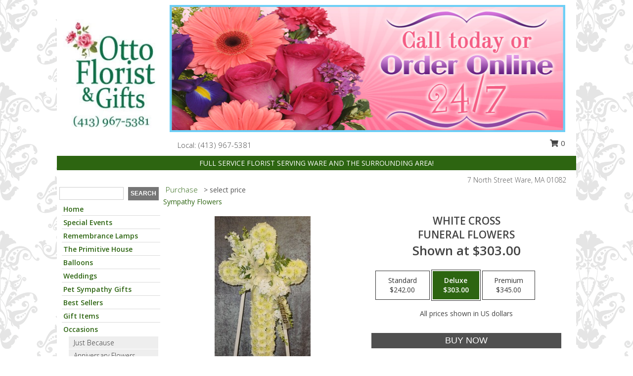

--- FILE ---
content_type: text/html; charset=UTF-8
request_url: https://www.ottoflorist.com/product/5841f23fde6b6/white-cross
body_size: 14427
content:
		<!DOCTYPE html>
		<html xmlns="http://www.w3.org/1999/xhtml" xml:lang="en" lang="en" xmlns:fb="http://www.facebook.com/2008/fbml">
		<head>
			<title>white cross funeral flowers in Ware, MA - OTTO FLORIST & GIFTS</title>
            <meta http-equiv="Content-Type" content="text/html; charset=UTF-8" />
            <meta name="description" content = " Order white cross funeral flowers from OTTO FLORIST &amp; GIFTS - Ware, MA Florist &amp; Flower Shop." />
            <meta name="keywords" content = "OTTO FLORIST &amp; GIFTS, white cross funeral flowers, Ware, MA, Massachusetts" />

            <meta property="og:title" content="OTTO FLORIST &amp; GIFTS" />
            <meta property="og:description" content=" Order white cross funeral flowers from OTTO FLORIST &amp; GIFTS - Ware, MA Florist &amp; Flower Shop." />
            <meta property="og:type" content="company" />
            <meta property="og:url" content="https://www.ottoflorist.com/product/5841f23fde6b6/white-cross" />
            <meta property="og:site_name" content="OTTO FLORIST &amp; GIFTS" >
            <meta property="og:image" content="https://cdn.myfsn.com/flowerdatabase/w/white-cross-funeral-flowers.425.jpg">
            <meta property="og:image:secure_url" content="https://cdn.myfsn.com/flowerdatabase/w/white-cross-funeral-flowers.425.jpg" >
            <meta property="fb:admins" content="1379470747" />
            <meta name="viewport" content="width=device-width, initial-scale=1">
            <link rel="apple-touch-icon" href="https://cdn.myfsn.com/myfsn/images/touch-icons/apple-touch-icon.png" />
            <link rel="apple-touch-icon" sizes="120x120" href="https://cdn.myfsn.com/myfsn/images/touch-icons/apple-touch-icon-120x120.png" />
            <link rel="apple-touch-icon" sizes="152x152" href="https://cdn.myfsn.com/myfsn/images/touch-icons/apple-touch-icon-152x152.png" />
            <link rel="apple-touch-icon" sizes="167x167" href="https://cdn.myfsn.com/myfsn/images/touch-icons/apple-touch-icon-167x167.png" />
            <link rel="apple-touch-icon" sizes="180x180" href="https://cdn.myfsn.com/myfsn/images/touch-icons/apple-touch-icon-180x180.png" />
            <link rel="icon" sizes="192x192" href="https://cdn.myfsn.com/myfsn/images/touch-icons/touch-icon-192x192.png">
			<link href="https://fonts.googleapis.com/css?family=Open+Sans:300,400,600&display=swap" rel="stylesheet" media="print" onload="this.media='all'; this.onload=null;" type="text/css">
			<link href="https://cdn.myfsn.com/js/jquery/slicknav/slicknav.min.css" rel="stylesheet" media="print" onload="this.media='all'; this.onload=null;" type="text/css">
			<link href="https://cdn.myfsn.com/js/jquery/jquery-ui-1.13.1-myfsn/jquery-ui.min.css" rel="stylesheet" media="print" onload="this.media='all'; this.onload=null;" type="text/css">
			<link href="https://cdn.myfsn.com/css/myfsn/base.css?v=191" rel="stylesheet" type="text/css">
			            <link rel="stylesheet" href="https://cdnjs.cloudflare.com/ajax/libs/font-awesome/5.15.4/css/all.min.css" media="print" onload="this.media='all'; this.onload=null;" type="text/css" integrity="sha384-DyZ88mC6Up2uqS4h/KRgHuoeGwBcD4Ng9SiP4dIRy0EXTlnuz47vAwmeGwVChigm" crossorigin="anonymous">
            <link href="https://cdn.myfsn.com/css/myfsn/templates/grassTemplate/grassTemplate.css.php?v=191&solidColor1=2D6511&solidColor2=505050&pattern=florish-bg.png&multiColor=0&color=pink&template=grassTemplate" rel="stylesheet" type="text/css" />            <link href="https://cdn.myfsn.com/css/myfsn/stylesMobile.css.php?v=191&solidColor1=2D6511&solidColor2=505050&pattern=florish-bg.png&multiColor=0&color=pink&template=grassTemplate" rel="stylesheet" type="text/css" media="(max-width: 974px)">

            <link rel="stylesheet" href="https://cdn.myfsn.com/js/myfsn/front-end-dist/assets/layout-classic-Cq4XolPY.css" />
<link rel="modulepreload" href="https://cdn.myfsn.com/js/myfsn/front-end-dist/assets/layout-classic-V2NgZUhd.js" />
<script type="module" src="https://cdn.myfsn.com/js/myfsn/front-end-dist/assets/layout-classic-V2NgZUhd.js"></script>

            			<link rel="canonical" href="" />
			<script type="text/javascript" src="https://cdn.myfsn.com/js/jquery/jquery-3.6.0.min.js"></script>
                            <script type="text/javascript" src="https://cdn.myfsn.com/js/jquery/jquery-migrate-3.3.2.min.js"></script>
            
            <script defer type="text/javascript" src="https://cdn.myfsn.com/js/jquery/jquery-ui-1.13.1-myfsn/jquery-ui.min.js"></script>
            <script> jQuery.noConflict(); $j = jQuery; </script>
            <script>
                var _gaq = _gaq || [];
            </script>

			<script type="text/javascript" src="https://cdn.myfsn.com/js/jquery/slicknav/jquery.slicknav.min.js"></script>
			<script defer type="text/javascript" src="https://cdn.myfsn.com/js/myfsnProductInfo.js?v=191"></script>

        <!-- Upgraded to XHR based Google Analytics Code -->
                <script async src="https://www.googletagmanager.com/gtag/js?id=G-DXEW7H1TDQ"></script>
        <script>
            window.dataLayer = window.dataLayer || [];
            function gtag(){dataLayer.push(arguments);}
            gtag('js', new Date());

                            gtag('config', 'G-DXEW7H1TDQ');
                                gtag('config', 'G-EMLZ5PGJB1');
                        </script>
                    <script>
				function toggleHolidays(){
					$j(".hiddenHoliday").toggle();
				}
				
				function ping_url(a) {
					try { $j.ajax({ url: a, type: 'POST' }); }
					catch(ex) { }
					return true;
				}
				
				$j(function(){
					$j(".cartCount").append($j(".shoppingCartLink>a").text());
				});

			</script>
            <script type="text/javascript">
    (function(c,l,a,r,i,t,y){
        c[a]=c[a]||function(){(c[a].q=c[a].q||[]).push(arguments)};
        t=l.createElement(r);t.async=1;t.src="https://www.clarity.ms/tag/"+i;
        y=l.getElementsByTagName(r)[0];y.parentNode.insertBefore(t,y);
    })(window, document, "clarity", "script", "mnrru3671x");
</script>            <script type="application/ld+json">{"@context":"https:\/\/schema.org","@type":"LocalBusiness","@id":"https:\/\/www.ottoflorist.com","name":"OTTO FLORIST & GIFTS","telephone":"4139675381","email":"ottoflorist@yahoo.com","url":"https:\/\/www.ottoflorist.com","priceRange":"35 - 700","address":{"@type":"PostalAddress","streetAddress":"7 North Street","addressLocality":"Ware","addressRegion":"MA","postalCode":"01082","addressCountry":"USA"},"geo":{"@type":"GeoCoordinates","latitude":"42.26040","longitude":"-72.24190"},"image":"https:\/\/cdn.myfsn.com\/images\/logos\/284889\/Ottologo1Greenportrait2web_1504106321.webp","openingHoursSpecification":[{"@type":"OpeningHoursSpecification","dayOfWeek":"Monday","opens":"09:00:00","closes":"13:00:00"},{"@type":"OpeningHoursSpecification","dayOfWeek":"Tuesday","opens":"09:00:00","closes":"13:00:00"},{"@type":"OpeningHoursSpecification","dayOfWeek":"Wednesday","opens":"09:00:00","closes":"13:00:00"},{"@type":"OpeningHoursSpecification","dayOfWeek":"Thursday","opens":"09:00:00","closes":"13:00:00"},{"@type":"OpeningHoursSpecification","dayOfWeek":"Friday","opens":"09:00:00","closes":"13:00:00"},{"@type":"OpeningHoursSpecification","dayOfWeek":"Saturday","opens":"09:00:00","closes":"13:00:00"},{"@type":"OpeningHoursSpecification","dayOfWeek":"Sunday","opens":"00:00","closes":"00:00"}],"specialOpeningHoursSpecification":[],"sameAs":["https:\/\/www.facebook.com\/OttoFloristGifts?rf=168335276513439","https:\/\/maps.app.goo.gl\/7Bh7ukCy9tyNc4dK6"],"areaServed":{"@type":"Place","name":["Barre","Belchertown","Bondsville","Brookfield","Chicopee","Gilbertville","Granby","Hardwick","Monson","New Braintree","North Brookfield","Palmer","South Hadley","Spencer","Thorndike","Three Rivers","Ware","Warren","West Brookfield","West Warren","Wheelwright","Wilbraham"]}}</script>            <script type="application/ld+json">{"@context":"https:\/\/schema.org","@type":"Service","serviceType":"Florist","provider":{"@type":"LocalBusiness","@id":"https:\/\/www.ottoflorist.com"}}</script>            <script type="application/ld+json">{"@context":"https:\/\/schema.org","@type":"BreadcrumbList","name":"Site Map","itemListElement":[{"@type":"ListItem","position":1,"item":{"name":"Home","@id":"https:\/\/www.ottoflorist.com\/"}},{"@type":"ListItem","position":2,"item":{"name":"Special Events","@id":"https:\/\/www.ottoflorist.com\/special-events"}},{"@type":"ListItem","position":3,"item":{"name":"Remembrance Lamps","@id":"https:\/\/www.ottoflorist.com\/remembrance-lamps"}},{"@type":"ListItem","position":4,"item":{"name":"The Primitive House","@id":"https:\/\/www.ottoflorist.com\/the-primitive-house"}},{"@type":"ListItem","position":5,"item":{"name":"Balloons","@id":"https:\/\/www.ottoflorist.com\/balloons"}},{"@type":"ListItem","position":6,"item":{"name":"Weddings","@id":"https:\/\/www.ottoflorist.com\/weddings"}},{"@type":"ListItem","position":7,"item":{"name":"Pet Sympathy Gifts","@id":"https:\/\/www.ottoflorist.com\/pet-sympathy-gifts"}},{"@type":"ListItem","position":8,"item":{"name":"Best Sellers","@id":"https:\/\/www.ottoflorist.com\/best-sellers.php"}},{"@type":"ListItem","position":9,"item":{"name":"Gift Items","@id":"https:\/\/www.ottoflorist.com\/gift_items.php"}},{"@type":"ListItem","position":10,"item":{"name":"Occasions","@id":"https:\/\/www.ottoflorist.com\/all_occasions.php"}},{"@type":"ListItem","position":11,"item":{"name":"Just Because","@id":"https:\/\/www.ottoflorist.com\/any_occasion.php"}},{"@type":"ListItem","position":12,"item":{"name":"Anniversary Flowers","@id":"https:\/\/www.ottoflorist.com\/anniversary.php"}},{"@type":"ListItem","position":13,"item":{"name":"Birthday Flowers","@id":"https:\/\/www.ottoflorist.com\/birthday.php"}},{"@type":"ListItem","position":14,"item":{"name":"New Baby Flowers","@id":"https:\/\/www.ottoflorist.com\/new_baby.php"}},{"@type":"ListItem","position":15,"item":{"name":"Get Well Flowers","@id":"https:\/\/www.ottoflorist.com\/get_well.php"}},{"@type":"ListItem","position":16,"item":{"name":"Graduation Flowers","@id":"https:\/\/www.ottoflorist.com\/graduation-flowers"}},{"@type":"ListItem","position":17,"item":{"name":"Back to School Flowers","@id":"https:\/\/www.ottoflorist.com\/back-to-school-flowers"}},{"@type":"ListItem","position":18,"item":{"name":"Holidays","@id":"https:\/\/www.ottoflorist.com\/holidays.php"}},{"@type":"ListItem","position":19,"item":{"name":"Valentine's Day","@id":"https:\/\/www.ottoflorist.com\/valentines-day-flowers.php"}},{"@type":"ListItem","position":20,"item":{"name":"Passover","@id":"https:\/\/www.ottoflorist.com\/passover.php"}},{"@type":"ListItem","position":21,"item":{"name":"Easter","@id":"https:\/\/www.ottoflorist.com\/easter-flowers.php"}},{"@type":"ListItem","position":22,"item":{"name":"Admin Professionals Day","@id":"https:\/\/www.ottoflorist.com\/admin-professionals-day-flowers.php"}},{"@type":"ListItem","position":23,"item":{"name":"Mother's Day","@id":"https:\/\/www.ottoflorist.com\/mothers-day-flowers.php"}},{"@type":"ListItem","position":24,"item":{"name":"Father's Day","@id":"https:\/\/www.ottoflorist.com\/fathers-day-flowers.php"}},{"@type":"ListItem","position":25,"item":{"name":"Rosh Hashanah","@id":"https:\/\/www.ottoflorist.com\/rosh-hashanah.php"}},{"@type":"ListItem","position":26,"item":{"name":"Grandparents Day","@id":"https:\/\/www.ottoflorist.com\/grandparents-day-flowers.php"}},{"@type":"ListItem","position":27,"item":{"name":"National Boss Day","@id":"https:\/\/www.ottoflorist.com\/national-boss-day"}},{"@type":"ListItem","position":28,"item":{"name":"Sweetest Day","@id":"https:\/\/www.ottoflorist.com\/holidays.php\/sweetest-day"}},{"@type":"ListItem","position":29,"item":{"name":"Halloween","@id":"https:\/\/www.ottoflorist.com\/halloween-flowers.php"}},{"@type":"ListItem","position":30,"item":{"name":"Thanksgiving (USA)","@id":"https:\/\/www.ottoflorist.com\/thanksgiving-flowers-usa.php"}},{"@type":"ListItem","position":31,"item":{"name":"Hanukkah","@id":"https:\/\/www.ottoflorist.com\/hanukkah.php"}},{"@type":"ListItem","position":32,"item":{"name":"Kwanzaa","@id":"https:\/\/www.ottoflorist.com\/kwanzaa.php"}},{"@type":"ListItem","position":33,"item":{"name":"Christmas","@id":"https:\/\/www.ottoflorist.com\/christmas-flowers.php"}},{"@type":"ListItem","position":34,"item":{"name":"Sympathy Flowers","@id":"https:\/\/www.ottoflorist.com\/sympathy-flowers"}},{"@type":"ListItem","position":35,"item":{"name":"Funeral Flowers","@id":"https:\/\/www.ottoflorist.com\/sympathy.php"}},{"@type":"ListItem","position":36,"item":{"name":"Standing Sprays & Wreaths","@id":"https:\/\/www.ottoflorist.com\/sympathy-flowers\/standing-sprays"}},{"@type":"ListItem","position":37,"item":{"name":"Casket Flowers","@id":"https:\/\/www.ottoflorist.com\/sympathy-flowers\/casket-flowers"}},{"@type":"ListItem","position":38,"item":{"name":"Sympathy Arrangements","@id":"https:\/\/www.ottoflorist.com\/sympathy-flowers\/sympathy-arrangements"}},{"@type":"ListItem","position":39,"item":{"name":"Cremation and Memorial","@id":"https:\/\/www.ottoflorist.com\/sympathy-flowers\/cremation-and-memorial"}},{"@type":"ListItem","position":40,"item":{"name":"For The Home","@id":"https:\/\/www.ottoflorist.com\/sympathy-flowers\/for-the-home"}},{"@type":"ListItem","position":41,"item":{"name":"Custom Sympathy","@id":"https:\/\/www.ottoflorist.com\/sympathy-flowers\/custom-sympathy"}},{"@type":"ListItem","position":42,"item":{"name":"Roses","@id":"https:\/\/www.ottoflorist.com\/roses.php"}},{"@type":"ListItem","position":43,"item":{"name":"Plants","@id":"https:\/\/www.ottoflorist.com\/plants.php"}},{"@type":"ListItem","position":44,"item":{"name":"About Us","@id":"https:\/\/www.ottoflorist.com\/about_us.php"}},{"@type":"ListItem","position":45,"item":{"name":"Patriotic Flowers","@id":"https:\/\/www.ottoflorist.com\/patriotic-flowers"}},{"@type":"ListItem","position":46,"item":{"name":"Wedding Flowers","@id":"https:\/\/www.ottoflorist.com\/wedding-flowers"}},{"@type":"ListItem","position":47,"item":{"name":"Wedding Bouquets","@id":"https:\/\/www.ottoflorist.com\/wedding-bouquets"}},{"@type":"ListItem","position":48,"item":{"name":"Wedding Party Flowers","@id":"https:\/\/www.ottoflorist.com\/wedding-party-flowers"}},{"@type":"ListItem","position":49,"item":{"name":"Reception Flowers","@id":"https:\/\/www.ottoflorist.com\/reception-flowers"}},{"@type":"ListItem","position":50,"item":{"name":"Ceremony Flowers","@id":"https:\/\/www.ottoflorist.com\/ceremony-flowers"}},{"@type":"ListItem","position":51,"item":{"name":"Love & Romance","@id":"https:\/\/www.ottoflorist.com\/love-romance"}},{"@type":"ListItem","position":52,"item":{"name":"Seasonal","@id":"https:\/\/www.ottoflorist.com\/seasonal.php"}},{"@type":"ListItem","position":53,"item":{"name":"Winter Flowers","@id":"https:\/\/www.ottoflorist.com\/winter-flowers.php"}},{"@type":"ListItem","position":54,"item":{"name":"Spring Flowers","@id":"https:\/\/www.ottoflorist.com\/spring-flowers.php"}},{"@type":"ListItem","position":55,"item":{"name":"Summer Flowers","@id":"https:\/\/www.ottoflorist.com\/summer-flowers.php"}},{"@type":"ListItem","position":56,"item":{"name":"Fall Flowers","@id":"https:\/\/www.ottoflorist.com\/fall-flowers.php"}},{"@type":"ListItem","position":57,"item":{"name":"Luxury","@id":"https:\/\/www.ottoflorist.com\/luxury"}},{"@type":"ListItem","position":58,"item":{"name":"Modern\/Tropical Designs","@id":"https:\/\/www.ottoflorist.com\/high-styles"}},{"@type":"ListItem","position":59,"item":{"name":"Prom Flowers","@id":"https:\/\/www.ottoflorist.com\/prom-flowers"}},{"@type":"ListItem","position":60,"item":{"name":"Corsages","@id":"https:\/\/www.ottoflorist.com\/prom-flowers\/corsages"}},{"@type":"ListItem","position":61,"item":{"name":"Boutonnieres","@id":"https:\/\/www.ottoflorist.com\/prom-flowers\/boutonnieres"}},{"@type":"ListItem","position":62,"item":{"name":"Hairpieces & Handheld Bouquets","@id":"https:\/\/www.ottoflorist.com\/prom-flowers\/hairpieces-handheld-bouquets"}},{"@type":"ListItem","position":63,"item":{"name":"Reviews","@id":"https:\/\/www.ottoflorist.com\/reviews.php"}},{"@type":"ListItem","position":64,"item":{"name":"Custom Orders","@id":"https:\/\/www.ottoflorist.com\/custom_orders.php"}},{"@type":"ListItem","position":65,"item":{"name":"Special Offers","@id":"https:\/\/www.ottoflorist.com\/special_offers.php"}},{"@type":"ListItem","position":66,"item":{"name":"Contact Us","@id":"https:\/\/www.ottoflorist.com\/contact_us.php"}},{"@type":"ListItem","position":67,"item":{"name":"Flower Delivery","@id":"https:\/\/www.ottoflorist.com\/flower-delivery.php"}},{"@type":"ListItem","position":68,"item":{"name":"Funeral Home Flower Delivery","@id":"https:\/\/www.ottoflorist.com\/funeral-home-delivery.php"}},{"@type":"ListItem","position":69,"item":{"name":"Hospital Flower Delivery","@id":"https:\/\/www.ottoflorist.com\/hospital-delivery.php"}},{"@type":"ListItem","position":70,"item":{"name":"Site Map","@id":"https:\/\/www.ottoflorist.com\/site_map.php"}},{"@type":"ListItem","position":71,"item":{"name":"COVID-19-Update","@id":"https:\/\/www.ottoflorist.com\/covid-19-update"}},{"@type":"ListItem","position":72,"item":{"name":"Pricing & Substitution Policy","@id":"https:\/\/www.ottoflorist.com\/pricing-substitution-policy"}}]}</script>		</head>
		<body>
        		<div id="wrapper" class="js-nav-popover-boundary">
        <button onclick="window.location.href='#content'" class="skip-link">Skip to Main Content</button>
		<div style="font-size:22px;padding-top:1rem;display:none;" class='topMobileLink topMobileLeft'>
			<a style="text-decoration:none;display:block; height:45px;" onclick="return ping_url('/request/trackPhoneClick.php?clientId=284889&number=4139675381');" href="tel:+1-413-967-5381">
				<span style="vertical-align: middle;" class="fas fa-mobile fa-2x"></span>
					<span>(413) 967-5381</span>
			</a>
		</div>
		<div style="font-size:22px;padding-top:1rem;display:none;" class='topMobileLink topMobileRight'>
			<a href="#" onclick="$j('.shoppingCartLink').submit()" role="button" class='hoverLink' aria-label="View Items in Cart" style='font-weight: normal;
				text-decoration: none; font-size:22px;display:block; height:45px;'>
				<span style='padding-right:15px;' class='fa fa-shopping-cart fa-lg' aria-hidden='true'></span>
                <span class='cartCount' style='text-transform: none;'></span>
            </a>
		</div>
        <header><div class='socHeaderMsg'></div>		<div class="customHeader">
			<div class="customLogo">
				<table style="height:100%;width:100%;" role="presentation"><tr><td align="center">
				                    <a class="headerLink foreColor" href="https://www.ottoflorist.com" aria-label="OTTO FLORIST &amp; GIFTS"><img width="188" id='customLogo' style="vertical-align:middle" alt="OTTO FLORIST &amp; GIFTS" src="https://cdn.myfsn.com/images/logos/284889/Ottologo1Greenportrait2web_1504106321.webp"></a>
								</td></tr></table>
			</div>
			<div class="customBanner">
				<img src="https://cdn.myfsn.com/myfsn/banners/grassTemplate/3/pink-banner.jpg"
				alt="Call today, or order online 24/7!">
					<div class= "headerInfo" style="background-color:white;font-size: 15px; height: 39px;text-align:left;position:relative;">
					<span style="display:inline-block;vertical-align:middle;margin-top:12px;zoom: 1;*display: inline;font-weight: 300;">
					<span>
                                &nbsp;&nbsp;&nbsp; Local:
                            </span>
                                    <a  class="phoneNumberLink" href='tel: +1-413-967-5381' aria-label="Call local number: +1-413-967-5381"
            onclick="return ping_url('/request/trackPhoneClick.php?clientId=284889&number=4139675381');" >
            (413) 967-5381        </a>
        					</span>
												<div style="display: inline-block;vertical-align: middle;margin-left: 30px;position: absolute;right: 0;top: 6px;">
								<form class="shoppingCartLink" action="https://www.ottoflorist.com/Shopping_Cart.php" method="post" style="vertical-align: middle;display: inline-block;">
                                    <input type="hidden" name="cartId" value="">
                                    <input type="hidden" name="sessionId" value="">
                                    <input type="hidden" name="shop_id" value="4139675381">
                                    <input type="hidden" name="order_src" value="">
                                    <input type="hidden" name="url_promo" value="">
                                        <a href="#" onclick="$j('.shoppingCartLink').submit()" aria-label="View Items in Cart" role="button">
                                        <span class="fa fa-shopping-cart fa-fw" aria-hidden="true"></span>
                                        0                                        </a>
                                </form>
							</div>
											</div>
			</div>
			<div style="clear:both"></div>
			<div style="display:inline-block;background-color:#2D6511;color:white;margin-bottom:10px;margin-top:5px;padding:5px;width:1040px;zoom: 1;*display: inline;">FULL SERVICE FLORIST SERVING WARE AND THE SURROUNDING AREA!</div>
			<div style="float:right;position:relative;font-weight:300;color:#535353;padding-right:20px;"><span><span>7 North Street </span><span>Ware</span>, <span class="region">MA</span> <span class="postal-code">01082</span></span></div>
		</div>
		<div style="clear:both"></div>
		                    <style>
                        @media (min-width: 1051px) {
                            body {
                                background-image: url("https://cdn.myfsn.com/images/backgrounds/2dd199b05e3789e02518af501b277930.png?lm=1564087256");
                                background-repeat: repeat;
                                background-position: top left;
                                background-attachment: fixed;
                                opacity: 1;
                            }
                        }
                    </style>
                            <style>
            @media (min-width: 1051px) {
                body {
                    background-color: #ffffff;
                }
            }
        </style>
        </header>			<div class="contentNavWrapper">
			<div id="navigation">
								<div class="navSearch">
										<form action="https://www.ottoflorist.com/search_site.php" method="get" role="search" aria-label="Product">
						<input type="text" class="myFSNSearch" aria-label="Product Search" title='Product Search' name="myFSNSearch" value="" >
						<input type="submit" value="SEARCH">
					</form>
									</div>
								<div style="clear:both"></div>
                <nav aria-label="Site">
                    <ul id="mainMenu">
                    <li class="hideForFull">
                        <a class='mobileDialogLink' onclick="return ping_url('/request/trackPhoneClick.php?clientId=284889&number=4139675381');" href="tel:+1-413-967-5381">
                            <span style="vertical-align: middle;" class="fas fa-mobile fa-2x"></span>
                            <span>(413) 967-5381</span>
                        </a>
                    </li>
                    <li class="hideForFull">
                        <div class="mobileNavSearch">
                                                        <form id="mobileSearchForm" action="https://www.ottoflorist.com/search_site.php" method="get" role="search" aria-label="Product">
                                <input type="text" title='Product Search' aria-label="Product Search" class="myFSNSearch" name="myFSNSearch">
                                <img style="width:32px;display:inline-block;vertical-align:middle;cursor:pointer" src="https://cdn.myfsn.com/myfsn/images/mag-glass.png" alt="search" onclick="$j('#mobileSearchForm').submit()">
                            </form>
                                                    </div>
                    </li>

                    <li><a href="https://www.ottoflorist.com/" title="Home" style="text-decoration: none;">Home</a></li><li><a href="https://www.ottoflorist.com/special-events" title="Special Events" style="text-decoration: none;">Special Events</a></li><li><a href="https://www.ottoflorist.com/remembrance-lamps" title="Remembrance Lamps" style="text-decoration: none;">Remembrance Lamps</a></li><li><a href="https://www.ottoflorist.com/the-primitive-house" title="The Primitive House" style="text-decoration: none;">The Primitive House</a></li><li><a href="https://www.ottoflorist.com/balloons" title="Balloons" style="text-decoration: none;">Balloons</a></li><li><a href="https://www.ottoflorist.com/weddings" title="Weddings" style="text-decoration: none;">Weddings</a></li><li><a href="https://www.ottoflorist.com/pet-sympathy-gifts" title="Pet Sympathy Gifts" style="text-decoration: none;">Pet Sympathy Gifts</a></li><li><a href="https://www.ottoflorist.com/best-sellers.php" title="Best Sellers" style="text-decoration: none;">Best Sellers</a></li><li><a href="https://www.ottoflorist.com/gift_items.php" title="Gift Items" style="text-decoration: none;">Gift Items</a></li><li><a href="https://www.ottoflorist.com/all_occasions.php" title="Occasions" style="text-decoration: none;">Occasions</a><ul><li><a href="https://www.ottoflorist.com/any_occasion.php" title="Just Because">Just Because</a></li>
<li><a href="https://www.ottoflorist.com/anniversary.php" title="Anniversary Flowers">Anniversary Flowers</a></li>
<li><a href="https://www.ottoflorist.com/birthday.php" title="Birthday Flowers">Birthday Flowers</a></li>
<li><a href="https://www.ottoflorist.com/new_baby.php" title="New Baby Flowers">New Baby Flowers</a></li>
<li><a href="https://www.ottoflorist.com/get_well.php" title="Get Well Flowers">Get Well Flowers</a></li>
<li><a href="https://www.ottoflorist.com/graduation-flowers" title="Graduation Flowers">Graduation Flowers</a></li>
<li><a href="https://www.ottoflorist.com/back-to-school-flowers" title="Back to School Flowers">Back to School Flowers</a></li>
</ul></li><li><a href="https://www.ottoflorist.com/holidays.php" title="Holidays" style="text-decoration: none;">Holidays</a><ul><li><a href="https://www.ottoflorist.com/valentines-day-flowers.php" title="Valentine's Day">Valentine's Day</a></li>
<li><a href="https://www.ottoflorist.com/passover.php" title="Passover">Passover</a></li>
<li><a href="https://www.ottoflorist.com/easter-flowers.php" title="Easter">Easter</a></li>
<li><a href="https://www.ottoflorist.com/admin-professionals-day-flowers.php" title="Admin Professionals Day">Admin Professionals Day</a></li>
<li><a href="https://www.ottoflorist.com/mothers-day-flowers.php" title="Mother's Day">Mother's Day</a></li>
<li><a role='button' name='holidays' href='javascript:' onclick='toggleHolidays()' title="Holidays">More Holidays...</a></li>
<li class="hiddenHoliday"><a href="https://www.ottoflorist.com/fathers-day-flowers.php"  title="Father's Day">Father's Day</a></li>
<li class="hiddenHoliday"><a href="https://www.ottoflorist.com/rosh-hashanah.php"  title="Rosh Hashanah">Rosh Hashanah</a></li>
<li class="hiddenHoliday"><a href="https://www.ottoflorist.com/grandparents-day-flowers.php"  title="Grandparents Day">Grandparents Day</a></li>
<li class="hiddenHoliday"><a href="https://www.ottoflorist.com/national-boss-day"  title="National Boss Day">National Boss Day</a></li>
<li class="hiddenHoliday"><a href="https://www.ottoflorist.com/holidays.php/sweetest-day"  title="Sweetest Day">Sweetest Day</a></li>
<li class="hiddenHoliday"><a href="https://www.ottoflorist.com/halloween-flowers.php"  title="Halloween">Halloween</a></li>
<li class="hiddenHoliday"><a href="https://www.ottoflorist.com/thanksgiving-flowers-usa.php"  title="Thanksgiving (USA)">Thanksgiving (USA)</a></li>
<li class="hiddenHoliday"><a href="https://www.ottoflorist.com/hanukkah.php"  title="Hanukkah">Hanukkah</a></li>
<li class="hiddenHoliday"><a href="https://www.ottoflorist.com/christmas-flowers.php"  title="Christmas">Christmas</a></li>
<li class="hiddenHoliday"><a href="https://www.ottoflorist.com/kwanzaa.php"  title="Kwanzaa">Kwanzaa</a></li>
</ul></li><li><a href="https://www.ottoflorist.com/sympathy-flowers" title="Sympathy Flowers" style="text-decoration: none;">Sympathy Flowers</a><ul><li><a href="https://www.ottoflorist.com/sympathy.php" title="Funeral Flowers">Funeral Flowers</a></li>
<li><a href="https://www.ottoflorist.com/sympathy-flowers/standing-sprays" title="Standing Sprays & Wreaths">Standing Sprays & Wreaths</a></li>
<li><a href="https://www.ottoflorist.com/sympathy-flowers/casket-flowers" title="Casket Flowers">Casket Flowers</a></li>
<li><a href="https://www.ottoflorist.com/sympathy-flowers/sympathy-arrangements" title="Sympathy Arrangements">Sympathy Arrangements</a></li>
<li><a href="https://www.ottoflorist.com/sympathy-flowers/cremation-and-memorial" title="Cremation and Memorial">Cremation and Memorial</a></li>
<li><a href="https://www.ottoflorist.com/sympathy-flowers/for-the-home" title="For The Home">For The Home</a></li>
<li><a href="https://www.ottoflorist.com/sympathy-flowers/custom-sympathy" title="Custom Sympathy">Custom Sympathy</a></li>
</ul></li><li><a href="https://www.ottoflorist.com/roses.php" title="Roses" style="text-decoration: none;">Roses</a></li><li><a href="https://www.ottoflorist.com/plants.php" title="Plants" style="text-decoration: none;">Plants</a></li><li><a href="https://www.ottoflorist.com/about_us.php" title="About Us" style="text-decoration: none;">About Us</a></li><li><a href="https://www.ottoflorist.com/patriotic-flowers" title="Patriotic Flowers" style="text-decoration: none;">Patriotic Flowers</a></li><li><a href="https://www.ottoflorist.com/wedding-flowers" title="Wedding Flowers" style="text-decoration: none;">Wedding Flowers</a></li><li><a href="https://www.ottoflorist.com/wedding-bouquets" title="Wedding Bouquets" style="text-decoration: none;">Wedding Bouquets</a></li><li><a href="https://www.ottoflorist.com/wedding-party-flowers" title="Wedding Party Flowers" style="text-decoration: none;">Wedding Party Flowers</a></li><li><a href="https://www.ottoflorist.com/reception-flowers" title="Reception Flowers" style="text-decoration: none;">Reception Flowers</a></li><li><a href="https://www.ottoflorist.com/ceremony-flowers" title="Ceremony Flowers" style="text-decoration: none;">Ceremony Flowers</a></li><li><a href="https://www.ottoflorist.com/love-romance" title="Love & Romance" style="text-decoration: none;">Love & Romance</a></li><li><a href="https://www.ottoflorist.com/seasonal.php" title="Seasonal" style="text-decoration: none;">Seasonal</a><ul><li><a href="https://www.ottoflorist.com/winter-flowers.php" title="Winter Flowers">Winter Flowers</a></li>
<li><a href="https://www.ottoflorist.com/spring-flowers.php" title="Spring Flowers">Spring Flowers</a></li>
<li><a href="https://www.ottoflorist.com/summer-flowers.php" title="Summer Flowers">Summer Flowers</a></li>
<li><a href="https://www.ottoflorist.com/fall-flowers.php" title="Fall Flowers">Fall Flowers</a></li>
</ul></li><li><a href="https://www.ottoflorist.com/luxury" title="Luxury" style="text-decoration: none;">Luxury</a></li><li><a href="https://www.ottoflorist.com/high-styles" title="Modern/Tropical Designs" style="text-decoration: none;">Modern/Tropical Designs</a></li><li><a href="https://www.ottoflorist.com/prom-flowers" title="Prom Flowers" style="text-decoration: none;">Prom Flowers</a><ul><li><a href="https://www.ottoflorist.com/prom-flowers/corsages" title="Corsages">Corsages</a></li>
<li><a href="https://www.ottoflorist.com/prom-flowers/boutonnieres" title="Boutonnieres">Boutonnieres</a></li>
<li><a href="https://www.ottoflorist.com/prom-flowers/hairpieces-handheld-bouquets" title="Hairpieces & Handheld Bouquets">Hairpieces & Handheld Bouquets</a></li>
</ul></li><li><a href="https://www.ottoflorist.com/custom_orders.php" title="Custom Orders" style="text-decoration: none;">Custom Orders</a></li><li><a href="https://www.ottoflorist.com/covid-19-update" title="COVID-19-Update" style="text-decoration: none;">COVID-19-Update</a></li><li><a href="https://www.ottoflorist.com/pricing-substitution-policy" title="Pricing & Substitution Policy" style="text-decoration: none;">Pricing & Substitution Policy</a></li>                    </ul>
                </nav>
			<div style='margin-top:10px;margin-bottom:10px'></div></div>        <script>
            gtag('event', 'view_item', {
                currency: "USD",
                value: 303,
                items: [
                    {
                        item_id: "5841f23fde6b6",
                        item_name: "white cross",
                        item_category: "funeral flowers",
                        price: 303,
                        quantity: 1
                    }
                ]
            });
        </script>
        
    <main id="content">
        <div id="pageTitle">Purchase</div>
        <div id="subTitle" style="color:#535353">&gt; select price</div>
        <div class='breadCrumb'> <a href="https://www.ottoflorist.com/sympathy-flowers" title="Sympathy Flowers">Sympathy Flowers</a></div> <!-- Begin Feature -->

                        <style>
                #footer {
                    float:none;
                    margin: auto;
                    width: 1050px;
                    background-color: #ffffff;
                }
                .contentNavWrapper {
                    overflow: auto;
                }
                </style>
                        <div>
            <script type="application/ld+json">{"@context":"https:\/\/schema.org","@type":"Product","name":"WHITE CROSS","brand":{"@type":"Brand","name":"OTTO FLORIST & GIFTS"},"image":"https:\/\/cdn.myfsn.com\/flowerdatabase\/w\/white-cross-funeral-flowers.300.jpg","description":".","mpn":"5841f23fde6b6","sku":"5841f23fde6b6","offers":[{"@type":"AggregateOffer","lowPrice":"242.00","highPrice":"345.00","priceCurrency":"USD","offerCount":"1"},{"@type":"Offer","price":"242.00","url":"345.00","priceCurrency":"USD","availability":"https:\/\/schema.org\/InStock","priceValidUntil":"2100-12-31"}]}</script>            <div id="newInfoPageProductWrapper">
            <div id="newProductInfoLeft" class="clearFix">
            <div class="image">
                                <img class="norightclick productPageImage"
                                src="https://cdn.myfsn.com/flowerdatabase/w/white-cross-funeral-flowers.425.jpg"
                alt="white cross funeral flowers" />
                </div>
            </div>
            <div id="newProductInfoRight" class="clearFix">
                <form action="https://www.ottoflorist.com/Add_Product.php" method="post">
                    <input type="hidden" name="strPhotoID" value="5841f23fde6b6">
                    <input type="hidden" name="page_id" value="">
                    <input type="hidden" name="shop_id" value="">
                    <input type="hidden" name="src" value="">
                    <input type="hidden" name="url_promo" value="">
                    <div id="productNameInfo">
                        <div style="font-size: 21px; font-weight: 900">
                            WHITE CROSS<BR/>FUNERAL FLOWERS
                        </div>
                                                <div id="price-indicator"
                             style="font-size: 26px; font-weight: 900">
                            Shown at $303.00                        </div>
                                            </div>
                    <br>

                            <div class="flexContainer" id="newProductPricingInfoContainer">
                <br>
                <div id="newProductPricingInfoContainerInner">

                    <div class="price-flexbox" id="purchaseOptions">
                                                    <span class="price-radio-span">
                                <label for="fsn-id-0"
                                       class="price-label productHover ">
                                    <input type="radio"
                                           name="price_selected"
                                           data-price="$242.00"
                                           value = "1"
                                           class="price-notice price-button"
                                           id="fsn-id-0"
                                                                                       aria-label="Select pricing $242.00 for standard funeral flowers"
                                    >
                                    <span class="gridWrapper">
                                        <span class="light gridTop">Standard</span>
                                        <span class="heavy gridTop">Standard</span>
                                        <span class="light gridBottom">$242.00</span>
                                        <span class="heavy gridBottom">$242.00</span>
                                    </span>
                                </label>
                            </span>
                                                        <span class="price-radio-span">
                                <label for="fsn-id-1"
                                       class="price-label productHover pn-selected">
                                    <input type="radio"
                                           name="price_selected"
                                           data-price="$303.00"
                                           value = "2"
                                           class="price-notice price-button"
                                           id="fsn-id-1"
                                           checked                                            aria-label="Select pricing $303.00 for deluxe funeral flowers"
                                    >
                                    <span class="gridWrapper">
                                        <span class="light gridTop">Deluxe</span>
                                        <span class="heavy gridTop">Deluxe</span>
                                        <span class="light gridBottom">$303.00</span>
                                        <span class="heavy gridBottom">$303.00</span>
                                    </span>
                                </label>
                            </span>
                                                        <span class="price-radio-span">
                                <label for="fsn-id-2"
                                       class="price-label productHover ">
                                    <input type="radio"
                                           name="price_selected"
                                           data-price="$345.00"
                                           value = "3"
                                           class="price-notice price-button"
                                           id="fsn-id-2"
                                                                                       aria-label="Select pricing $345.00 for premium funeral flowers"
                                    >
                                    <span class="gridWrapper">
                                        <span class="light gridTop">Premium</span>
                                        <span class="heavy gridTop">Premium</span>
                                        <span class="light gridBottom">$345.00</span>
                                        <span class="heavy gridBottom">$345.00</span>
                                    </span>
                                </label>
                            </span>
                                                </div>
                </div>
            </div>
                                <p style="text-align: center">
                        All prices shown in US dollars                        </p>
                        
                                <div id="productDescription" class='descriptionClassic'>
                                
                <p id="recipeContainer" aria-label="Recipe Content">
                                    </p>
                </div>
                <div id="productPageUrgencyWrapper">
                                </div>
                <div id="productPageBuyButtonWrapper">
                            <style>
            .addToCartButton {
                font-size: 19px;
                background-color: #2D6511;
                color: white;
                padding: 3px;
                margin-top: 14px;
                cursor: pointer;
                display: block;
                text-decoration: none;
                font-weight: 300;
                width: 100%;
                outline-offset: -10px;
            }
        </style>
        <input type="submit" class="addToCartButton adaOnHoverCustomBackgroundColor adaButtonTextColor" value="Buy Now" aria-label="Buy white cross for $303.00" title="Buy white cross for $303.00">                </div>
                </form>
            </div>
            </div>
            </div>
                    <script>
                var dateSelectedClass = 'pn-selected';
                $j(function() {
                    $j('.price-notice').on('click', function() {
                        if(!$j(this).parent().hasClass(dateSelectedClass)) {
                            $j('.pn-selected').removeClass(dateSelectedClass);
                            $j(this).parent().addClass(dateSelectedClass);
                            $j('#price-indicator').text('Selected: ' + $j(this).data('price'));
                            if($j('.addToCartButton').length) {
                                const text = $j('.addToCartButton').attr("aria-label").replace(/\$\d+\.\d\d/, $j(this).data("price"));
                                $j('.addToCartButton').attr("aria-label", text);
                                $j('.addToCartButton').attr("title", text);
                            }
                        }
                    });
                });
            </script>
                <div class="clear"></div>
                <h2 id="suggestedProducts" class="suggestProducts">You might also be interested in these arrangements</h2>
        <div style="text-align:center">
            
            <div class="product_new productMedium">
                <div class="prodImageContainerM">
                    <a href="https://www.ottoflorist.com/product/561da1956b72f/wicker-basket-with-sunflowers" aria-label="View Wicker Basket with Sunflowers  Info">
                        <img class="productImageMedium"
                                                src="https://cdn.myfsn.com/flowerdatabase/w/wicker-basket-with-sunflowers.167.jpg"
                        alt="Wicker Basket with Sunflowers "
                        />
                    </a>
                </div>
                <div class="productSubImageText">
                                        <div class='namePriceString'>
                        <span role="heading" aria-level="3" aria-label="WICKER BASKET WITH SUNFLOWERS "
                              style='text-align: left;float: left;text-overflow: ellipsis;
                                width: 67%; white-space: nowrap; overflow: hidden'>WICKER BASKET WITH SUNFLOWERS</span>
                        <span style='float: right;text-align: right; width:33%;'> $413.00</span>
                    </div>
                    <div style='clear: both'></div>
                    </div>
                    
                <div class="buttonSection adaOnHoverBackgroundColor">
                    <div style="display: inline-block; text-align: center; height: 100%">
                        <div class="button" style="display: inline-block; font-size: 16px; width: 100%; height: 100%;">
                                                            <a style="height: 100%; width: 100%" class="prodButton adaButtonTextColor" title="Buy Now"
                                   href="https://www.ottoflorist.com/Add_Product.php?strPhotoID=561da1956b72f&amp;price_selected=2&amp;page_id=434"
                                   aria-label="Buy WICKER BASKET WITH SUNFLOWERS Now for  $413.00">
                                    Buy Now                                </a>
                                                        </div>
                    </div>
                </div>
            </div>
            
            <div class="product_new productMedium">
                <div class="prodImageContainerM">
                    <a href="https://www.ottoflorist.com/product/5a18490390baa/military-remembrance" aria-label="View Military Remembrance  Info">
                        <img class="productImageMedium"
                                                src="https://cdn.myfsn.com/flowerdatabase/m/military-remembrance-5a18490390baa.167.jpg"
                        alt="Military Remembrance "
                        />
                    </a>
                </div>
                <div class="productSubImageText">
                                        <div class='namePriceString'>
                        <span role="heading" aria-level="3" aria-label="MILITARY REMEMBRANCE "
                              style='text-align: left;float: left;text-overflow: ellipsis;
                                width: 67%; white-space: nowrap; overflow: hidden'>MILITARY REMEMBRANCE</span>
                        <span style='float: right;text-align: right; width:33%;'> $329.00</span>
                    </div>
                    <div style='clear: both'></div>
                    </div>
                    
                <div class="buttonSection adaOnHoverBackgroundColor">
                    <div style="display: inline-block; text-align: center; height: 100%">
                        <div class="button" style="display: inline-block; font-size: 16px; width: 100%; height: 100%;">
                                                            <a style="height: 100%; width: 100%" class="prodButton adaButtonTextColor" title="Buy Now"
                                   href="https://www.ottoflorist.com/Add_Product.php?strPhotoID=5a18490390baa&amp;price_selected=2&amp;page_id=434"
                                   aria-label="Buy MILITARY REMEMBRANCE Now for  $329.00">
                                    Buy Now                                </a>
                                                        </div>
                    </div>
                </div>
            </div>
            
            <div class="product_new productMedium">
                <div class="prodImageContainerM">
                    <a href="https://www.ottoflorist.com/product/55c0cf089a684/purple-open-heart-wreath" aria-label="View Purple Open Heart Wreath  Info">
                        <img class="productImageMedium"
                                                src="https://cdn.myfsn.com/flowerdatabase/p/purple-heart-funeral.167.jpg"
                        alt="Purple Open Heart Wreath "
                        />
                    </a>
                </div>
                <div class="productSubImageText">
                                        <div class='namePriceString'>
                        <span role="heading" aria-level="3" aria-label="PURPLE OPEN HEART WREATH "
                              style='text-align: left;float: left;text-overflow: ellipsis;
                                width: 67%; white-space: nowrap; overflow: hidden'>PURPLE OPEN HEART WREATH</span>
                        <span style='float: right;text-align: right; width:33%;'> $325.00</span>
                    </div>
                    <div style='clear: both'></div>
                    </div>
                    
                <div class="buttonSection adaOnHoverBackgroundColor">
                    <div style="display: inline-block; text-align: center; height: 100%">
                        <div class="button" style="display: inline-block; font-size: 16px; width: 100%; height: 100%;">
                                                            <a style="height: 100%; width: 100%" class="prodButton adaButtonTextColor" title="Buy Now"
                                   href="https://www.ottoflorist.com/Add_Product.php?strPhotoID=55c0cf089a684&amp;price_selected=2&amp;page_id=434"
                                   aria-label="Buy PURPLE OPEN HEART WREATH Now for  $325.00">
                                    Buy Now                                </a>
                                                        </div>
                    </div>
                </div>
            </div>
                    </div>
        <div class="clear"></div>
        <div id="storeInfoPurchaseWide"><br>
            <h2>Substitution Policy</h2>
                <br>
                When you order custom designs, they will be produced as closely as possible to the picture. Please remember that each design is custom made. No two arrangements are exactly alike and color and/or variety substitutions of flowers and containers may be necessary. Prices and availability of seasonal flowers may vary.                <br>
                <br>
                Our professional staff of floral designers are always eager to discuss any special design or product requests. Call us at the number above and we will be glad to assist you with a special request or a timed delivery.        </div>
    </main>
    		<div style="clear:both"></div>
		<div id="footerTagline"></div>
		<div style="clear:both"></div>
		</div>
			<footer id="footer">
			    <!-- delivery area -->
			    <div id="footerDeliveryArea">
					 <h2 id="deliveryAreaText">Flower Delivery To Ware, MA</h2>
			        <div id="footerDeliveryButton">
			            <a href="https://www.ottoflorist.com/flower-delivery.php" aria-label="See Where We Deliver">See Delivery Areas</a>
			        </div>
                </div>
                <!-- next 3 divs in footerShopInfo should be put inline -->
                <div id="footerShopInfo">
                    <nav id='footerLinks'  class="shopInfo" aria-label="Footer">
                        <a href='https://www.ottoflorist.com/about_us.php'><div><span>About Us</span></div></a><a href='https://www.ottoflorist.com/reviews.php'><div><span>Reviews</span></div></a><a href='https://www.ottoflorist.com/special_offers.php'><div><span>Special Offers</span></div></a><a href='https://www.ottoflorist.com/contact_us.php'><div><span>Contact Us</span></div></a><a href='https://www.ottoflorist.com/pricing-substitution-policy'><div><span>Pricing & Substitution Policy</span></div></a><a href='https://www.ottoflorist.com/site_map.php'><div><span>Site Map</span></div></a>					</nav>
                    <div id="footerShopHours"  class="shopInfo">
                    <table role="presentation"><tbody><tr><td align='left'><span>
                        <span>Mon</span></span>:</td><td align='left'><span>9:00 AM</span> -</td>
                      <td align='left'><span>1:00 PM</span></td></tr><tr><td align='left'><span>
                        <span>Tue</span></span>:</td><td align='left'><span>9:00 AM</span> -</td>
                      <td align='left'><span>1:00 PM</span></td></tr><tr><td align='left'><span>
                        <span>Wed</span></span>:</td><td align='left'><span>9:00 AM</span> -</td>
                      <td align='left'><span>1:00 PM</span></td></tr><tr><td align='left'><span>
                        <span>Thu</span></span>:</td><td align='left'><span>9:00 AM</span> -</td>
                      <td align='left'><span>1:00 PM</span></td></tr><tr><td align='left'><span>
                        <span>Fri</span></span>:</td><td align='left'><span>9:00 AM</span> -</td>
                      <td align='left'><span>1:00 PM</span></td></tr><tr><td align='left'><span>
                        <span>Sat</span></span>:</td><td align='left'><span>9:00 AM</span> -</td>
                      <td align='left'><span>1:00 PM</span></td></tr><tr><td align='left'><span>
                        <span>Sun</span></span>:</td><td align='left'>Closed</td></tr></tbody></table><div style="font-size:12px;">*Call in orders may be accepted after cut-off times. Please call for more information. 413-967-5381</div>        <style>
            .specialHoursDiv {
                margin: 50px 0 30px 0;
            }

            .specialHoursHeading {
                margin: 0;
                font-size: 17px;
            }

            .specialHoursList {
                padding: 0;
                margin-left: 5px;
            }

            .specialHoursList:not(.specialHoursSeeingMore) > :nth-child(n + 6) {
                display: none;
            }

            .specialHoursListItem {
                display: block;
                padding-bottom: 5px;
            }

            .specialHoursTimes {
                display: block;
                padding-left: 5px;
            }

            .specialHoursSeeMore {
                background: none;
                border: none;
                color: inherit;
                cursor: pointer;
                text-decoration: underline;
                text-transform: uppercase;
            }

            @media (max-width: 974px) {
                .specialHoursDiv {
                    margin: 20px 0;
                }
            }
        </style>
                <script>
            'use strict';
            document.addEventListener("DOMContentLoaded", function () {
                const specialHoursSections = document.querySelectorAll(".specialHoursSection");
                /* Accounting for both the normal and mobile sections of special hours */
                specialHoursSections.forEach(section => {
                    const seeMore = section.querySelector(".specialHoursSeeMore");
                    const list = section.querySelector(".specialHoursList");
                    /* Only create the event listeners if we actually show the see more / see less */
                    if (seeMore) {
                        seeMore.addEventListener("click", function (event) {
                            event.preventDefault();
                            if (seeMore.getAttribute('aria-expanded') === 'false') {
                                this.textContent = "See less...";
                                list.classList.add('specialHoursSeeingMore');
                                seeMore.setAttribute('aria-expanded', 'true');
                            } else {
                                this.textContent = "See more...";
                                list.classList.remove('specialHoursSeeingMore');
                                seeMore.setAttribute('aria-expanded', 'false');
                            }
                        });
                    }
                });
            });
        </script>
                            </div>
                    <div id="footerShopAddress"  class="shopInfo">
						<div id='footerAddress'>
							<div class="bold">OTTO FLORIST & GIFTS</div>
							<div class="address"><span class="street-address">7 North Street<div><span class="locality">Ware</span>, <span class="region">MA</span>. <span class="postal-code">01082</span></div></span></div>							<span style='color: inherit; text-decoration: none'>LOCAL:         <a  class="phoneNumberLink" href='tel: +1-413-967-5381' aria-label="Call local number: +1-413-967-5381"
            onclick="return ping_url('/request/trackPhoneClick.php?clientId=284889&number=4139675381');" >
            (413) 967-5381        </a>
        <span>						</div>
						<br><br>
						<div id='footerWebCurrency'>
							All prices shown in US dollars						</div>
						<br>
						<div>
							<div class="ccIcon" title="American Express"><span class="fab fa-cc-amex fa-2x" aria-hidden="true"></span>
                    <span class="sr-only">American Express</span>
                    <br><span>&nbsp</span>
                  </div><div class="ccIcon" title="Mastercard"><span class="fab fa-cc-mastercard fa-2x" aria-hidden="true"></span>                    
                  <span class="sr-only">MasterCard</span>
                  <br><span>&nbsp</span>
                  </div><div class="ccIcon" title="Visa"><span class="fab fa-cc-visa fa-2x" aria-hidden="true"></span>
                  <span class="sr-only">Visa</span>
                  <br><span>&nbsp</span>
                  </div><div class="ccIcon" title="Discover"><span class="fab fa-cc-discover fa-2x" aria-hidden="true"></span>
                  <span class="sr-only">Discover</span>
                  <br><span>&nbsp</span>
                  </div><br><div class="ccIcon" title="PayPal">
                    <span class="fab fa-cc-paypal fa-2x" aria-hidden="true"></span>
                    <span class="sr-only">PayPal</span>
                  </div>						</div>
                    	<br><br>
                    	<div>
    <img class="trustwaveSealImage" src="https://seal.securetrust.com/seal_image.php?customerId=w6ox8fWieVRIVGcTgYh8RViTFoIBnG&size=105x54&style=normal"
    style="cursor:pointer;"
    onclick="javascript:window.open('https://seal.securetrust.com/cert.php?customerId=w6ox8fWieVRIVGcTgYh8RViTFoIBnG&size=105x54&style=normal', 'c_TW',
    'location=no, toolbar=no, resizable=yes, scrollbars=yes, directories=no, status=no, width=615, height=720'); return false;"
    oncontextmenu="javascript:alert('Copying Prohibited by Law - Trusted Commerce is a Service Mark of Viking Cloud, Inc.'); return false;"
     tabindex="0"
     role="button"
     alt="This site is protected by VikingCloud's Trusted Commerce program"
    title="This site is protected by VikingCloud's Trusted Commerce program" />
</div>                        <br>
                        <div class="text"><kbd>myfsn-asg-2-31.internal</kbd></div>
                    </div>
                </div>

                				<div id="footerSocial">
				<a aria-label="View our Facebook" href="https://www.facebook.com/OttoFloristGifts?rf=168335276513439" target="_BLANK" style='display:inline;padding:0;margin:0;'><img src="https://cdn.myfsn.com/images/social_media/3-64.png" title="Connect with us on Facebook" width="64" height="64" alt="Connect with us on Facebook"></a>
<a aria-label="View our Google Business Page" href="https://maps.app.goo.gl/7Bh7ukCy9tyNc4dK6" target="_BLANK" style='display:inline;padding:0;margin:0;'><img src="https://cdn.myfsn.com/images/social_media/29-64.png" title="Connect with us on Google Business Page" width="64" height="64" alt="Connect with us on Google Business Page"></a>
                </div>
                				                	<div class="customLinks">
                    <a rel='noopener' target='_blank' 
                                    href='https://www.fsnfuneralhomes.com/fh/USA/MA/Ware/' 
                                    title='Flower Shop Network Funeral Homes' 
                                    aria-label='Ware, MA Funeral Homes (opens in new window)' 
                                    onclick='return openInNewWindow(this);'>Ware, MA Funeral Homes</a> &vert; <a rel='noopener noreferrer' target='_blank' 
                                    href='https://www.fsnhospitals.com/USA/MA/Ware/' 
                                    title='Flower Shop Network Hospitals' 
                                    aria-label='Ware, MA Hospitals (opens in new window)'
                                    onclick='return openInNewWindow(this);'>Ware, 
                                    MA Hospitals</a> &vert; <a rel='noopener noreferrer' 
                        target='_blank' 
                        aria-label='Ware, MA Wedding Flower Vendors (opens in new window)'
                        title='Wedding and Party Network' 
                        href='https://www.weddingandpartynetwork.com/c/Florists-and-Flowers/l/Massachusetts/Ware' 
                        onclick='return openInNewWindow(this);'> Ware, 
                        MA Wedding Flower Vendors</span>
                        </a>                    </div>
                                	<div class="customLinks">
                    <a rel="noopener" href="https://forecast.weather.gov/zipcity.php?inputstring=Ware,MA&amp;Go2=Go" target="_blank" title="View Current Weather Information For Ware, Massachusetts." class="" onclick="return openInNewWindow(this);">Ware, MA Weather</a> &vert; <a rel="noopener" href="https://www.mass.gov" target="_blank" title="Visit The MA - Massachusetts State Government Site." class="" onclick="return openInNewWindow(this);">MA State Government Site</a>                    </div>
                                <div id="footerTerms">
                                        <div class="footerLogo">
                        <img class='footerLogo' src='https://cdn.myfsn.com/myfsn/img/fsn-trans-logo-USA.png' width='150' height='76' alt='Flower Shop Network' aria-label="Visit the Website Provider"/>
                    </div>
                                            <div id="footerPolicy">
                                                <a href="https://www.flowershopnetwork.com/about/termsofuse.php"
                           rel="noopener"
                           aria-label="Open Flower shop network terms of use in new window"
                           title="Flower Shop Network">All Content Copyright 2026</a>
                        <a href="https://www.flowershopnetwork.com"
                           aria-label="Flower shop network opens in new window" 
                           title="Flower Shop Network">FlowerShopNetwork</a>
                        &vert;
                                            <a rel='noopener'
                           href='https://florist.flowershopnetwork.com/myfsn-privacy-policies'
                           aria-label="Open Privacy Policy in new window"
                           title="Privacy Policy"
                           target='_blank'>Privacy Policy</a>
                        &vert;
                        <a rel='noopener'
                           href='https://florist.flowershopnetwork.com/myfsn-terms-of-purchase'
                           aria-label="Open Terms of Purchase in new window"
                           title="Terms of Purchase"
                           target='_blank'>Terms&nbsp;of&nbsp;Purchase</a>
                       &vert;
                        <a rel='noopener'
                            href='https://www.flowershopnetwork.com/about/termsofuse.php'
                            aria-label="Open Terms of Use in new window"
                            title="Terms of Use"
                            target='_blank'>Terms&nbsp;of&nbsp;Use</a>
                    </div>
                </div>
            </footer>
                            <script>
                    $j(function($) {
                        $("#map-dialog").dialog({
                            modal: true,
                            autoOpen: false,
                            title: "Map",
                            width: 325,
                            position: { my: 'center', at: 'center', of: window },
                            buttons: {
                                "Close": function () {
                                    $(this).dialog('close');
                                }
                            },
                            open: function (event) {
                                var iframe = $(event.target).find('iframe');
                                if (iframe.data('src')) {
                                    iframe.prop('src', iframe.data('src'));
                                    iframe.data('src', null);
                                }
                            }
                        });

                        $('.map-dialog-button a').on('click', function (event) {
                            event.preventDefault();
                            $('#map-dialog').dialog('open');
                        });
                    });
                </script>

                <div id="map-dialog" style="display:none">
                    <iframe allowfullscreen style="border:0;width:100%;height:300px;" src="about:blank"
                            data-src="https://www.google.com/maps/embed/v1/place?key=AIzaSyBZbONpJlHnaIzlgrLVG5lXKKEafrte5yc&amp;attribution_source=OTTO+FLORIST+%26+GIFTS&amp;attribution_web_url=https%3A%2F%2Fwww.ottoflorist.com&amp;q=42.26040%2C-72.24190">
                    </iframe>
                                            <a class='mobileDialogLink' onclick="return ping_url('/request/trackPhoneClick.php?clientId=284889&number=4139675381&pageType=2');"
                           href="tel:+1-413-967-5381">
                            <span style="vertical-align: middle;margin-right:4px;" class="fas fa-mobile fa-2x"></span>
                            <span>(413) 967-5381</span>
                        </a>
                                            <a rel='noopener' class='mobileDialogLink' target="_blank" title="Google Maps" href="https://www.google.com/maps/search/?api=1&query=42.26040,-72.24190">
                        <span style="vertical-align: middle;margin-right:4px;" class="fas fa-globe fa-2x"></span><span>View in Maps</span>
                    </a>
                </div>

                
            <div class="mobileFoot" role="contentinfo">
                <div class="mobileDeliveryArea">
					                    <div class="button">Flower Delivery To Ware, MA</div>
                    <a href="https://www.ottoflorist.com/flower-delivery.php" aria-label="See Where We Deliver">
                    <div class="mobileDeliveryAreaBtn deliveryBtn">
                    See Delivery Areas                    </div>
                    </a>
                </div>
                <div class="mobileBack">
										<div class="mobileLinks"><a href='https://www.ottoflorist.com/about_us.php'><div><span>About Us</span></div></a></div>
										<div class="mobileLinks"><a href='https://www.ottoflorist.com/reviews.php'><div><span>Reviews</span></div></a></div>
										<div class="mobileLinks"><a href='https://www.ottoflorist.com/special_offers.php'><div><span>Special Offers</span></div></a></div>
										<div class="mobileLinks"><a href='https://www.ottoflorist.com/contact_us.php'><div><span>Contact Us</span></div></a></div>
										<div class="mobileLinks"><a href='https://www.ottoflorist.com/pricing-substitution-policy'><div><span>Pricing & Substitution Policy</span></div></a></div>
										<div class="mobileLinks"><a href='https://www.ottoflorist.com/site_map.php'><div><span>Site Map</span></div></a></div>
										<br>
					<div>
					<a aria-label="View our Facebook" href="https://www.facebook.com/OttoFloristGifts?rf=168335276513439" target="_BLANK" ><img border="0" src="https://cdn.myfsn.com/images/social_media/3-64.png" title="Connect with us on Facebook" width="32" height="32" alt="Connect with us on Facebook"></a>
<a aria-label="View our Google Business Page" href="https://maps.app.goo.gl/7Bh7ukCy9tyNc4dK6" target="_BLANK" ><img border="0" src="https://cdn.myfsn.com/images/social_media/29-64.png" title="Connect with us on Google Business Page" width="32" height="32" alt="Connect with us on Google Business Page"></a>
					</div>
					<br>
					<div class="mobileShopAddress">
						<div class="bold">OTTO FLORIST & GIFTS</div>
						<div class="address"><span class="street-address">7 North Street<div><span class="locality">Ware</span>, <span class="region">MA</span>. <span class="postal-code">01082</span></div></span></div>                                                    <a onclick="return ping_url('/request/trackPhoneClick.php?clientId=284889&number=4139675381');"
                               href="tel:+1-413-967-5381">
                                Local: (413) 967-5381                            </a>
                            					</div>
					<br>
					<div class="mobileCurrency">
						All prices shown in US dollars					</div>
					<br>
					<div>
						<div class="ccIcon" title="American Express"><span class="fab fa-cc-amex fa-2x" aria-hidden="true"></span>
                    <span class="sr-only">American Express</span>
                    <br><span>&nbsp</span>
                  </div><div class="ccIcon" title="Mastercard"><span class="fab fa-cc-mastercard fa-2x" aria-hidden="true"></span>                    
                  <span class="sr-only">MasterCard</span>
                  <br><span>&nbsp</span>
                  </div><div class="ccIcon" title="Visa"><span class="fab fa-cc-visa fa-2x" aria-hidden="true"></span>
                  <span class="sr-only">Visa</span>
                  <br><span>&nbsp</span>
                  </div><div class="ccIcon" title="Discover"><span class="fab fa-cc-discover fa-2x" aria-hidden="true"></span>
                  <span class="sr-only">Discover</span>
                  <br><span>&nbsp</span>
                  </div><br><div class="ccIcon" title="PayPal">
                    <span class="fab fa-cc-paypal fa-2x" aria-hidden="true"></span>
                    <span class="sr-only">PayPal</span>
                  </div>					</div>
					<br>
					<div>
    <img class="trustwaveSealImage" src="https://seal.securetrust.com/seal_image.php?customerId=w6ox8fWieVRIVGcTgYh8RViTFoIBnG&size=105x54&style=normal"
    style="cursor:pointer;"
    onclick="javascript:window.open('https://seal.securetrust.com/cert.php?customerId=w6ox8fWieVRIVGcTgYh8RViTFoIBnG&size=105x54&style=normal', 'c_TW',
    'location=no, toolbar=no, resizable=yes, scrollbars=yes, directories=no, status=no, width=615, height=720'); return false;"
    oncontextmenu="javascript:alert('Copying Prohibited by Law - Trusted Commerce is a Service Mark of Viking Cloud, Inc.'); return false;"
     tabindex="0"
     role="button"
     alt="This site is protected by VikingCloud's Trusted Commerce program"
    title="This site is protected by VikingCloud's Trusted Commerce program" />
</div>					 <div>
						<kbd>myfsn-asg-2-31.internal</kbd>
					</div>
					<br>
					<div>
					 					</div>
					<br>
                    					<div>
						<img id='MobileFooterLogo' src='https://cdn.myfsn.com/myfsn/img/fsn-trans-logo-USA.png' width='150' height='76' alt='Flower Shop Network' aria-label="Visit the Website Provider"/>
					</div>
					<br>
                    											<div class="customLinks"> <a rel='noopener' target='_blank' 
                                    href='https://www.fsnfuneralhomes.com/fh/USA/MA/Ware/' 
                                    title='Flower Shop Network Funeral Homes' 
                                    aria-label='Ware, MA Funeral Homes (opens in new window)' 
                                    onclick='return openInNewWindow(this);'>Ware, MA Funeral Homes</a> &vert; <a rel='noopener noreferrer' target='_blank' 
                                    href='https://www.fsnhospitals.com/USA/MA/Ware/' 
                                    title='Flower Shop Network Hospitals' 
                                    aria-label='Ware, MA Hospitals (opens in new window)'
                                    onclick='return openInNewWindow(this);'>Ware, 
                                    MA Hospitals</a> &vert; <a rel='noopener noreferrer' 
                        target='_blank' 
                        aria-label='Ware, MA Wedding Flower Vendors (opens in new window)'
                        title='Wedding and Party Network' 
                        href='https://www.weddingandpartynetwork.com/c/Florists-and-Flowers/l/Massachusetts/Ware' 
                        onclick='return openInNewWindow(this);'> Ware, 
                        MA Wedding Flower Vendors</span>
                        </a> </div>
                    						<div class="customLinks"> <a rel="noopener" href="https://forecast.weather.gov/zipcity.php?inputstring=Ware,MA&amp;Go2=Go" target="_blank" title="View Current Weather Information For Ware, Massachusetts." class="" onclick="return openInNewWindow(this);">Ware, MA Weather</a> &vert; <a rel="noopener" href="https://www.mass.gov" target="_blank" title="Visit The MA - Massachusetts State Government Site." class="" onclick="return openInNewWindow(this);">MA State Government Site</a> </div>
                    					<div class="customLinks">
												<a rel='noopener' href='https://florist.flowershopnetwork.com/myfsn-privacy-policies' title="Privacy Policy" target='_BLANK'>Privacy Policy</a>
                        &vert;
                        <a rel='noopener' href='https://florist.flowershopnetwork.com/myfsn-terms-of-purchase' target='_blank' title="Terms of Purchase">Terms&nbsp;of&nbsp;Purchase</a>
                        &vert;
                        <a rel='noopener' href='https://www.flowershopnetwork.com/about/termsofuse.php' target='_blank' title="Terms of Use">Terms&nbsp;of&nbsp;Use</a>
					</div>
					<br>
				</div>
            </div>
			<div class="mobileFooterMenuBar">
				<div class="bottomText" style="color:#FFFFFF;font-size:20px;">
                    <div class="Component QuickButtons">
                                                    <div class="QuickButton Call">
                            <a onclick="return ping_url('/request/trackPhoneClick.php?clientId=284889&number=4139675381&pageType=2')"
                               href="tel:+1-413-967-5381"
                               aria-label="Click to Call"><span class="fas fa-mobile"></span>&nbsp;&nbsp;Call                               </a>
                            </div>
                                                        <div class="QuickButton map-dialog-button">
                                <a href="#" aria-label="View Map"><span class="fas fa-map-marker"></span>&nbsp;&nbsp;Map</a>
                            </div>
                                                    <div class="QuickButton hoursDialogButton"><a href="#" aria-label="See Hours"><span class="fas fa-clock"></span>&nbsp;&nbsp;Hours</a></div>
                    </div>
				</div>
			</div>

			<div style="display:none" class="hoursDialog" title="Store Hours">
				<span style="display:block;margin:auto;width:280px;">
				<table role="presentation"><tbody><tr><td align='left'><span>
                        <span>Mon</span></span>:</td><td align='left'><span>9:00 AM</span> -</td>
                      <td align='left'><span>1:00 PM</span></td></tr><tr><td align='left'><span>
                        <span>Tue</span></span>:</td><td align='left'><span>9:00 AM</span> -</td>
                      <td align='left'><span>1:00 PM</span></td></tr><tr><td align='left'><span>
                        <span>Wed</span></span>:</td><td align='left'><span>9:00 AM</span> -</td>
                      <td align='left'><span>1:00 PM</span></td></tr><tr><td align='left'><span>
                        <span>Thu</span></span>:</td><td align='left'><span>9:00 AM</span> -</td>
                      <td align='left'><span>1:00 PM</span></td></tr><tr><td align='left'><span>
                        <span>Fri</span></span>:</td><td align='left'><span>9:00 AM</span> -</td>
                      <td align='left'><span>1:00 PM</span></td></tr><tr><td align='left'><span>
                        <span>Sat</span></span>:</td><td align='left'><span>9:00 AM</span> -</td>
                      <td align='left'><span>1:00 PM</span></td></tr><tr><td align='left'><span>
                        <span>Sun</span></span>:</td><td align='left'>Closed</td></tr></tbody></table><div style="font-size:12px;">*Call in orders may be accepted after cut-off times. Please call for more information. 413-967-5381</div>				</span>
				
				<a class='mobileDialogLink' onclick="return ping_url('/request/trackPhoneClick.php?clientId=284889&number=4139675381&pageType=2');" href="tel:+1-413-967-5381">
					<span style="vertical-align: middle;" class="fas fa-mobile fa-2x"></span>
					<span>(413) 967-5381</span>
				</a>
				<a class='mobileDialogLink' href="https://www.ottoflorist.com/about_us.php">
					<span>About Us</span>
				</a>
			</div>
			<script>

			  function displayFooterMobileMenu(){
				  $j(".mobileFooter").slideToggle("fast");
			  }

			  $j(function ($) {
				$(".hoursDialog").dialog({
					modal: true,
					autoOpen: false,
					position: { my: 'center', at: 'center', of: window }
				});

				$(".hoursDialogButton a").on('click', function (event) {
                    event.preventDefault();
					$(".hoursDialog").dialog("open");
				});
			  });

			  
				var pixelRatio = window.devicePixelRatio;
				function checkWindowSize(){
					// destroy cache
					var version = '?v=1';
					var windowWidth = $j(window).width();
					$j(".container").width(windowWidth);
					
                    if(windowWidth <= 974){
                        $j(".mobileFoot").show();
                        $j(".topMobileLink").show();
                        $j(".msg_dialog").dialog( "option", "width", "auto" );
                        $j('#outside_cart_div').css('top', 0);
                    } else if (windowWidth <= 1050) {
                        // inject new style
                        $j(".mobileFoot").hide();
                        $j(".topMobileLink").hide();
                        $j(".msg_dialog").dialog( "option", "width", 665 );
                        $j('#outside_cart_div').css('top', 0);
                    }
                    else{
                        $j(".mobileFoot").hide();
                        $j(".topMobileLink").hide();
                        $j(".msg_dialog").dialog( "option", "width", 665 );
                        const height = $j('.socHeaderMsg').height();
                        $j('#outside_cart_div').css('top', height + 'px');
                    }
					var color=$j(".slicknav_menu").css("background");
					$j(".bottomText").css("background",color);
					$j(".QuickButtons").css("background",color);	
					
				}
				
				$j('#mainMenu').slicknav({
					label:"",
					duration: 500,
					easingOpen: "swing" //available with jQuery UI
				});

								$j(".slicknav_menu").prepend("<span class='shopNameSubMenu'>OTTO FLORIST & GIFTS</span>");

				$j(window).on('resize', function () {
				    checkWindowSize();
				});
				$j(function () {
				    checkWindowSize();
				});
				
				
			</script>
			
			<base target="_top" />

						</body>
		</html>
		 
